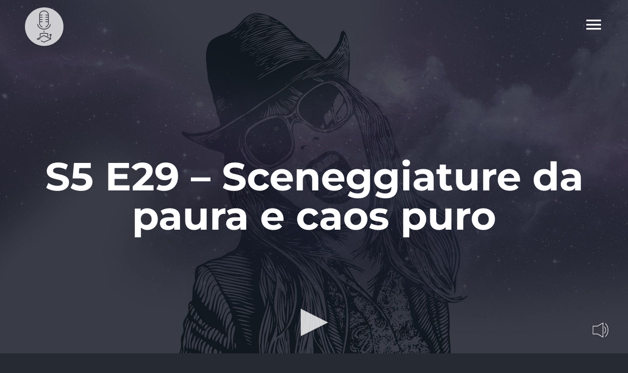

--- FILE ---
content_type: text/html; charset=UTF-8
request_url: https://www.radiostatale.it/2022/06/25/s5-e29-sceneggiature-da-paura-e-caos-puro/
body_size: 10182
content:
<!DOCTYPE html>
<html class="avada-html-layout-wide avada-html-header-position-top avada-header-color-not-opaque" lang="it-IT" prefix="og: http://ogp.me/ns# fb: http://ogp.me/ns/fb#">
<head>
	<meta http-equiv="X-UA-Compatible" content="IE=edge" />
	<meta http-equiv="Content-Type" content="text/html; charset=utf-8"/>
	<meta name="viewport" content="width=device-width, initial-scale=1" />
	<meta name='robots' content='index, follow, max-image-preview:large, max-snippet:-1, max-video-preview:-1' />
	<style>img:is([sizes="auto" i], [sizes^="auto," i]) { contain-intrinsic-size: 3000px 1500px }</style>
	
	<!-- This site is optimized with the Yoast SEO plugin v26.7 - https://yoast.com/wordpress/plugins/seo/ -->
	<title>S5 E29 - Sceneggiature da paura e caos puro - Radiostatale.it</title>
	<link rel="canonical" href="https://www.radiostatale.it/2022/06/25/s5-e29-sceneggiature-da-paura-e-caos-puro/" />
	<meta property="og:locale" content="it_IT" />
	<meta property="og:type" content="article" />
	<meta property="og:title" content="S5 E29 - Sceneggiature da paura e caos puro - Radiostatale.it" />
	<meta property="og:description" content="Questa puntata in teoria doveva parlare di sceneggiature e scrittura cinematografica. Di cosa parla davvero? Boh, non lo sappiamo neanche noi in realtà. Godetevi il caos. &nbsp; &nbsp;" />
	<meta property="og:url" content="https://www.radiostatale.it/2022/06/25/s5-e29-sceneggiature-da-paura-e-caos-puro/" />
	<meta property="og:site_name" content="Radiostatale.it" />
	<meta property="article:published_time" content="2022-06-25T18:41:05+00:00" />
	<meta property="og:image" content="https://www.radiostatale.it/wp-content/uploads/2021/12/Logo-Interlinea.png" />
	<meta property="og:image:width" content="500" />
	<meta property="og:image:height" content="500" />
	<meta property="og:image:type" content="image/png" />
	<meta name="author" content="Interlinea" />
	<meta name="twitter:card" content="summary_large_image" />
	<meta name="twitter:label1" content="Scritto da" />
	<meta name="twitter:data1" content="Interlinea" />
	<script type="application/ld+json" class="yoast-schema-graph">{"@context":"https://schema.org","@graph":[{"@type":"Article","@id":"https://www.radiostatale.it/2022/06/25/s5-e29-sceneggiature-da-paura-e-caos-puro/#article","isPartOf":{"@id":"https://www.radiostatale.it/2022/06/25/s5-e29-sceneggiature-da-paura-e-caos-puro/"},"author":{"name":"Interlinea","@id":"https://www.radiostatale.it/#/schema/person/f70c64a37d9b795825e1fdd4f81acbaa"},"headline":"S5 E29 &#8211; Sceneggiature da paura e caos puro","datePublished":"2022-06-25T18:41:05+00:00","mainEntityOfPage":{"@id":"https://www.radiostatale.it/2022/06/25/s5-e29-sceneggiature-da-paura-e-caos-puro/"},"wordCount":37,"publisher":{"@id":"https://www.radiostatale.it/#organization"},"image":{"@id":"https://www.radiostatale.it/2022/06/25/s5-e29-sceneggiature-da-paura-e-caos-puro/#primaryimage"},"thumbnailUrl":"https://www.radiostatale.it/wp-content/uploads/2021/12/Logo-Interlinea.png","keywords":["Cinema","letteratura"],"articleSection":["Interlinea"],"inLanguage":"it-IT"},{"@type":"WebPage","@id":"https://www.radiostatale.it/2022/06/25/s5-e29-sceneggiature-da-paura-e-caos-puro/","url":"https://www.radiostatale.it/2022/06/25/s5-e29-sceneggiature-da-paura-e-caos-puro/","name":"S5 E29 - Sceneggiature da paura e caos puro - Radiostatale.it","isPartOf":{"@id":"https://www.radiostatale.it/#website"},"primaryImageOfPage":{"@id":"https://www.radiostatale.it/2022/06/25/s5-e29-sceneggiature-da-paura-e-caos-puro/#primaryimage"},"image":{"@id":"https://www.radiostatale.it/2022/06/25/s5-e29-sceneggiature-da-paura-e-caos-puro/#primaryimage"},"thumbnailUrl":"https://www.radiostatale.it/wp-content/uploads/2021/12/Logo-Interlinea.png","datePublished":"2022-06-25T18:41:05+00:00","breadcrumb":{"@id":"https://www.radiostatale.it/2022/06/25/s5-e29-sceneggiature-da-paura-e-caos-puro/#breadcrumb"},"inLanguage":"it-IT","potentialAction":[{"@type":"ReadAction","target":["https://www.radiostatale.it/2022/06/25/s5-e29-sceneggiature-da-paura-e-caos-puro/"]}]},{"@type":"ImageObject","inLanguage":"it-IT","@id":"https://www.radiostatale.it/2022/06/25/s5-e29-sceneggiature-da-paura-e-caos-puro/#primaryimage","url":"https://www.radiostatale.it/wp-content/uploads/2021/12/Logo-Interlinea.png","contentUrl":"https://www.radiostatale.it/wp-content/uploads/2021/12/Logo-Interlinea.png","width":500,"height":500},{"@type":"BreadcrumbList","@id":"https://www.radiostatale.it/2022/06/25/s5-e29-sceneggiature-da-paura-e-caos-puro/#breadcrumb","itemListElement":[{"@type":"ListItem","position":1,"name":"Home","item":"https://www.radiostatale.it/"},{"@type":"ListItem","position":2,"name":"S5 E29 &#8211; Sceneggiature da paura e caos puro"}]},{"@type":"WebSite","@id":"https://www.radiostatale.it/#website","url":"https://www.radiostatale.it/","name":"Radiostatale.it","description":"Musica e conversazioni da ascoltare","publisher":{"@id":"https://www.radiostatale.it/#organization"},"potentialAction":[{"@type":"SearchAction","target":{"@type":"EntryPoint","urlTemplate":"https://www.radiostatale.it/?s={search_term_string}"},"query-input":{"@type":"PropertyValueSpecification","valueRequired":true,"valueName":"search_term_string"}}],"inLanguage":"it-IT"},{"@type":"Organization","@id":"https://www.radiostatale.it/#organization","name":"Radiostatale.it","url":"https://www.radiostatale.it/","logo":{"@type":"ImageObject","inLanguage":"it-IT","@id":"https://www.radiostatale.it/#/schema/logo/image/","url":"https://www.radiostatale.it/wp-content/uploads/2021/08/radiostatale-icon.png","contentUrl":"https://www.radiostatale.it/wp-content/uploads/2021/08/radiostatale-icon.png","width":300,"height":300,"caption":"Radiostatale.it"},"image":{"@id":"https://www.radiostatale.it/#/schema/logo/image/"}},{"@type":"Person","@id":"https://www.radiostatale.it/#/schema/person/f70c64a37d9b795825e1fdd4f81acbaa","name":"Interlinea","image":{"@type":"ImageObject","inLanguage":"it-IT","@id":"https://www.radiostatale.it/#/schema/person/image/","url":"https://secure.gravatar.com/avatar/97c15777c6ced4f662bf60cbd8f6519caefffa71cdd12156ca906a20313a7514?s=96&d=mm&r=g","contentUrl":"https://secure.gravatar.com/avatar/97c15777c6ced4f662bf60cbd8f6519caefffa71cdd12156ca906a20313a7514?s=96&d=mm&r=g","caption":"Interlinea"},"url":"#"}]}</script>
	<!-- / Yoast SEO plugin. -->


<link rel="alternate" type="application/rss+xml" title="Radiostatale.it &raquo; Feed" href="https://www.radiostatale.it/feed/" />
					<link rel="shortcut icon" href="https://www.radiostatale.it/wp-content/uploads/2021/08/radiostatale-icon.png" type="image/x-icon" />
		
		
		
									<meta name="description" content="Questa puntata in teoria doveva parlare di sceneggiature e scrittura cinematografica. Di cosa parla davvero? Boh, non lo sappiamo neanche noi in realtà. Godetevi il caos.

&nbsp;

&nbsp;"/>
				
		<meta property="og:locale" content="it_IT"/>
		<meta property="og:type" content="article"/>
		<meta property="og:site_name" content="Radiostatale.it"/>
		<meta property="og:title" content="S5 E29 - Sceneggiature da paura e caos puro - Radiostatale.it"/>
				<meta property="og:description" content="Questa puntata in teoria doveva parlare di sceneggiature e scrittura cinematografica. Di cosa parla davvero? Boh, non lo sappiamo neanche noi in realtà. Godetevi il caos.

&nbsp;

&nbsp;"/>
				<meta property="og:url" content="https://www.radiostatale.it/2022/06/25/s5-e29-sceneggiature-da-paura-e-caos-puro/"/>
										<meta property="article:published_time" content="2022-06-25T18:41:05+01:00"/>
											<meta name="author" content="Interlinea"/>
								<meta property="og:image" content="https://www.radiostatale.it/wp-content/uploads/2021/12/Logo-Interlinea.png"/>
		<meta property="og:image:width" content="500"/>
		<meta property="og:image:height" content="500"/>
		<meta property="og:image:type" content="image/png"/>
				<link rel='stylesheet' id='media-css' href='https://www.radiostatale.it/wp-admin/css/media.min.css?ver=6.8.3' type='text/css' media='all' />
<link rel='stylesheet' id='radiostatale-css' href='https://www.radiostatale.it/wp-content/themes/Avada-Child-Theme/assets/css/radiostatale.css?ver=6.8.3' type='text/css' media='all' />
<link rel='stylesheet' id='player-css' href='https://www.radiostatale.it/wp-content/themes/Avada-Child-Theme/assets/css/player.css?ver=6.8.3' type='text/css' media='all' />
<link rel='stylesheet' id='child-style-css' href='https://www.radiostatale.it/wp-content/themes/Avada-Child-Theme/style.css?ver=6.8.3' type='text/css' media='all' />
<link rel='stylesheet' id='fusion-dynamic-css-css' href='https://www.radiostatale.it/wp-content/uploads/fusion-styles/800791c1551f60fdc114ea8cfe7ffcc3.min.css?ver=3.13.3' type='text/css' media='all' />
<script type="text/javascript" src="https://www.radiostatale.it/wp-content/themes/Avada-Child-Theme/assets/js/init.js?ver=6.8.3" id="init-js-js"></script>
<link rel="https://api.w.org/" href="https://www.radiostatale.it/wp-json/" /><link rel="alternate" title="JSON" type="application/json" href="https://www.radiostatale.it/wp-json/wp/v2/posts/20731" /><link rel="EditURI" type="application/rsd+xml" title="RSD" href="https://www.radiostatale.it/xmlrpc.php?rsd" />
<meta name="generator" content="WordPress 6.8.3" />
<link rel='shortlink' href='https://www.radiostatale.it/?p=20731' />
<link rel="alternate" title="oEmbed (JSON)" type="application/json+oembed" href="https://www.radiostatale.it/wp-json/oembed/1.0/embed?url=https%3A%2F%2Fwww.radiostatale.it%2F2022%2F06%2F25%2Fs5-e29-sceneggiature-da-paura-e-caos-puro%2F" />
<link rel="alternate" title="oEmbed (XML)" type="text/xml+oembed" href="https://www.radiostatale.it/wp-json/oembed/1.0/embed?url=https%3A%2F%2Fwww.radiostatale.it%2F2022%2F06%2F25%2Fs5-e29-sceneggiature-da-paura-e-caos-puro%2F&#038;format=xml" />
<style type="text/css" id="css-fb-visibility">@media screen and (max-width: 640px){.fusion-no-small-visibility{display:none !important;}body .sm-text-align-center{text-align:center !important;}body .sm-text-align-left{text-align:left !important;}body .sm-text-align-right{text-align:right !important;}body .sm-flex-align-center{justify-content:center !important;}body .sm-flex-align-flex-start{justify-content:flex-start !important;}body .sm-flex-align-flex-end{justify-content:flex-end !important;}body .sm-mx-auto{margin-left:auto !important;margin-right:auto !important;}body .sm-ml-auto{margin-left:auto !important;}body .sm-mr-auto{margin-right:auto !important;}body .fusion-absolute-position-small{position:absolute;top:auto;width:100%;}.awb-sticky.awb-sticky-small{ position: sticky; top: var(--awb-sticky-offset,0); }}@media screen and (min-width: 641px) and (max-width: 1024px){.fusion-no-medium-visibility{display:none !important;}body .md-text-align-center{text-align:center !important;}body .md-text-align-left{text-align:left !important;}body .md-text-align-right{text-align:right !important;}body .md-flex-align-center{justify-content:center !important;}body .md-flex-align-flex-start{justify-content:flex-start !important;}body .md-flex-align-flex-end{justify-content:flex-end !important;}body .md-mx-auto{margin-left:auto !important;margin-right:auto !important;}body .md-ml-auto{margin-left:auto !important;}body .md-mr-auto{margin-right:auto !important;}body .fusion-absolute-position-medium{position:absolute;top:auto;width:100%;}.awb-sticky.awb-sticky-medium{ position: sticky; top: var(--awb-sticky-offset,0); }}@media screen and (min-width: 1025px){.fusion-no-large-visibility{display:none !important;}body .lg-text-align-center{text-align:center !important;}body .lg-text-align-left{text-align:left !important;}body .lg-text-align-right{text-align:right !important;}body .lg-flex-align-center{justify-content:center !important;}body .lg-flex-align-flex-start{justify-content:flex-start !important;}body .lg-flex-align-flex-end{justify-content:flex-end !important;}body .lg-mx-auto{margin-left:auto !important;margin-right:auto !important;}body .lg-ml-auto{margin-left:auto !important;}body .lg-mr-auto{margin-right:auto !important;}body .fusion-absolute-position-large{position:absolute;top:auto;width:100%;}.awb-sticky.awb-sticky-large{ position: sticky; top: var(--awb-sticky-offset,0); }}</style>		<script type="text/javascript">
			var doc = document.documentElement;
			doc.setAttribute( 'data-useragent', navigator.userAgent );
		</script>
		
	</head>

<body class="wp-singular post-template-default single single-post postid-20731 single-format-standard wp-theme-Avada wp-child-theme-Avada-Child-Theme fusion-image-hovers fusion-pagination-sizing fusion-button_type-flat fusion-button_span-no fusion-button_gradient-linear avada-image-rollover-circle-no avada-image-rollover-yes avada-image-rollover-direction-left fusion-body ltr fusion-sticky-header no-mobile-slidingbar no-mobile-totop fusion-disable-outline fusion-sub-menu-fade mobile-logo-pos-left layout-wide-mode avada-has-boxed-modal-shadow-none layout-scroll-offset-full avada-has-zero-margin-offset-top fusion-top-header menu-text-align-center mobile-menu-design-modern fusion-show-pagination-text fusion-header-layout-v6 avada-responsive avada-footer-fx-none avada-menu-highlight-style-bar fusion-search-form-classic fusion-main-menu-search-dropdown fusion-avatar-square avada-sticky-shrinkage avada-dropdown-styles avada-blog-layout-grid avada-blog-archive-layout-grid avada-header-shadow-no avada-menu-icon-position-left avada-has-megamenu-shadow avada-has-mainmenu-dropdown-divider avada-has-header-100-width avada-has-pagetitle-bg-full avada-has-mobile-menu-search avada-has-100-footer avada-has-breadcrumb-mobile-hidden avada-has-titlebar-bar_and_content avada-has-pagination-padding avada-flyout-menu-direction-fade avada-ec-views-v1" data-awb-post-id="20731">
		<a class="skip-link screen-reader-text" href="#content">Salta al contenuto</a>

	<div id="boxed-wrapper">
		
		<div id="wrapper" class="fusion-wrapper">
			<div id="home" style="position:relative;top:-1px;"></div>
												<div class="fusion-tb-header"><div class="fusion-fullwidth fullwidth-box fusion-builder-row-1 fusion-flex-container hundred-percent-fullwidth non-hundred-percent-height-scrolling fusion-sticky-container fusion-custom-z-index fusion-absolute-container fusion-absolute-position-medium fusion-absolute-position-large" style="--awb-border-radius-top-left:0px;--awb-border-radius-top-right:0px;--awb-border-radius-bottom-right:0px;--awb-border-radius-bottom-left:0px;--awb-z-index:99999;--awb-padding-right:50px;--awb-padding-left:50px;--awb-padding-top-small:10px;--awb-padding-right-small:15px;--awb-padding-bottom-small:10px;--awb-padding-left-small:15px;--awb-min-height:100px;--awb-background-color:rgba(32,35,44,0);--awb-sticky-background-color:#1e212b !important;--awb-sticky-height:80px !important;--awb-flex-wrap:wrap;" data-transition-offset="0" data-scroll-offset="0" data-sticky-height-transition="1" data-sticky-medium-visibility="1" data-sticky-large-visibility="1" ><div class="fusion-builder-row fusion-row fusion-flex-align-items-center fusion-flex-content-wrap" style="width:104% !important;max-width:104% !important;margin-left: calc(-4% / 2 );margin-right: calc(-4% / 2 );"><div class="fusion-layout-column fusion_builder_column fusion-builder-column-0 fusion_builder_column_1_2 1_2 fusion-flex-column" style="--awb-bg-size:cover;--awb-width-large:50%;--awb-margin-top-large:0px;--awb-spacing-right-large:3.84%;--awb-margin-bottom-large:0px;--awb-spacing-left-large:3.84%;--awb-width-medium:50%;--awb-order-medium:0;--awb-spacing-right-medium:3.84%;--awb-spacing-left-medium:3.84%;--awb-width-small:60%;--awb-order-small:0;--awb-spacing-right-small:3.2%;--awb-spacing-left-small:3.2%;"><div class="fusion-column-wrapper fusion-column-has-shadow fusion-flex-justify-content-center fusion-content-layout-column"><div class="fusion-image-element " style="--awb-sticky-max-width:200px;--awb-caption-title-font-family:var(--h2_typography-font-family);--awb-caption-title-font-weight:var(--h2_typography-font-weight);--awb-caption-title-font-style:var(--h2_typography-font-style);--awb-caption-title-size:var(--h2_typography-font-size);--awb-caption-title-transform:var(--h2_typography-text-transform);--awb-caption-title-line-height:var(--h2_typography-line-height);--awb-caption-title-letter-spacing:var(--h2_typography-letter-spacing);"><span class=" has-fusion-standard-logo has-fusion-sticky-logo has-fusion-mobile-logo fusion-imageframe imageframe-none imageframe-1 hover-type-none"><a class="fusion-no-lightbox" href="https://www.radiostatale.it/" target="_self"><img decoding="async" src="https://www.radiostatale.it/wp-content/uploads/2021/08/radiostatale-logo.png" srcset="https://www.radiostatale.it/wp-content/uploads/2021/08/radiostatale-logo.png 1x, 2x" style="max-height:80px;height:auto;" width="80" height="80" class="img-responsive fusion-standard-logo disable-lazyload" alt="Radiostatale.it Logo" /><img decoding="async" src="https://www.radiostatale.it/wp-content/uploads/2021/08/radiostatale-logo-sticky.png" srcset="https://www.radiostatale.it/wp-content/uploads/2021/08/radiostatale-logo-sticky.png 1x, 2x" style="max-height:65px;height:auto;" width="65" height="65" class="img-responsive fusion-sticky-logo disable-lazyload" alt="Radiostatale.it Logo" /><img fetchpriority="high" decoding="async" src="https://www.radiostatale.it/wp-content/uploads/2021/08/radiostatale-1.png" srcset="https://www.radiostatale.it/wp-content/uploads/2021/08/radiostatale-1.png 1x, 2x" style="max-height:1631px;height:auto;" width="1631" height="1631" class="img-responsive fusion-mobile-logo disable-lazyload" alt="Radiostatale.it Logo" /></a></span></div></div></div><div class="fusion-layout-column fusion_builder_column fusion-builder-column-1 fusion_builder_column_1_2 1_2 fusion-flex-column" style="--awb-bg-size:cover;--awb-width-large:50%;--awb-margin-top-large:0px;--awb-spacing-right-large:3.84%;--awb-margin-bottom-large:0px;--awb-spacing-left-large:0px;--awb-width-medium:50%;--awb-order-medium:0;--awb-spacing-right-medium:3.84%;--awb-spacing-left-medium:0px;--awb-width-small:40%;--awb-order-small:0;--awb-spacing-right-small:4.8%;--awb-spacing-left-small:0px;"><div class="fusion-column-wrapper fusion-column-has-shadow fusion-flex-justify-content-center fusion-content-layout-column"><nav class="awb-menu awb-menu_row awb-menu_em-click mobile-mode-collapse-to-button awb-menu_icons-left awb-menu_dc-no mobile-trigger-fullwidth-off awb-menu_mobile-toggle awb-menu_indent-left mobile-size-full-absolute loading mega-menu-loading awb-menu_desktop awb-menu_flyout awb-menu_flyout__fade" style="--awb-text-transform:none;--awb-justify-content:flex-end;--awb-items-padding-left:20px;--awb-active-color:#ffffff;--awb-submenu-color:rgba(255,255,255,0.5);--awb-submenu-bg:#ec4858;--awb-submenu-sep-color:rgba(226,226,226,0);--awb-submenu-items-padding-top:25px;--awb-submenu-items-padding-bottom:25px;--awb-submenu-active-bg:rgba(249,249,251,0);--awb-submenu-active-color:#ffffff;--awb-submenu-font-size:35px;--awb-submenu-text-transform:none;--awb-icons-size:40;--awb-icons-color:#ffffff;--awb-icons-hover-color:#ffffff;--awb-main-justify-content:flex-start;--awb-trigger-padding-right:0px;--awb-flyout-close-color:#ffffff;--awb-flyout-active-close-color:#ec4858;--awb-mobile-justify:flex-start;--awb-mobile-caret-left:auto;--awb-mobile-caret-right:0;--awb-fusion-font-family-typography:inherit;--awb-fusion-font-style-typography:normal;--awb-fusion-font-weight-typography:400;--awb-fusion-font-family-submenu-typography:&quot;Montserrat&quot;;--awb-fusion-font-style-submenu-typography:normal;--awb-fusion-font-weight-submenu-typography:300;--awb-fusion-font-family-mobile-typography:inherit;--awb-fusion-font-style-mobile-typography:normal;--awb-fusion-font-weight-mobile-typography:400;" aria-label="Music Flyout Menu" data-breakpoint="0" data-count="0" data-transition-type="fade" data-transition-time="300"><button type="button" class="awb-menu__flyout-close" onClick="fusionNavCloseFlyoutSub(this);"></button><ul id="menu-music-flyout-menu" class="fusion-menu awb-menu__main-ul awb-menu__main-ul_row"><li  id="menu-item-1289"  class="menu-item menu-item-type-custom menu-item-object-custom menu-item-has-children menu-item-1289 awb-menu__li awb-menu__main-li awb-menu__main-li_regular fusion-flyout-menu-item-last awb-flyout-top-level-no-link"  data-item-id="1289"><span class="awb-menu__main-background-default awb-menu__main-background-default_fade"></span><span class="awb-menu__main-background-active awb-menu__main-background-active_fade"></span><a  href="#" class="awb-menu__main-a awb-menu__main-a_regular awb-menu__main-a_icon-only fusion-flex-link"><span class="awb-menu__i awb-menu__i_main fusion-megamenu-icon"><i class="glyphicon music-menu" aria-hidden="true"></i></span><span class="menu-text"><span class="menu-title menu-title_no-desktop">Pages</span></span></a><button type="button" aria-label="Open submenu of Pages" aria-expanded="false" class="awb-menu__open-nav-submenu_mobile awb-menu__open-nav-submenu_click awb-menu__open-nav-submenu_main"></button><ul class="awb-menu__sub-ul awb-menu__sub-ul_main"><li  id="menu-item-1295"  class="menu-item menu-item-type-post_type menu-item-object-page menu-item-home menu-item-1295 awb-menu__li awb-menu__sub-li" ><a  href="https://www.radiostatale.it/" class="awb-menu__sub-a"><span>Home</span></a></li><li  id="menu-item-18072"  class="menu-item menu-item-type-post_type menu-item-object-page menu-item-18072 awb-menu__li awb-menu__sub-li" ><a  href="https://www.radiostatale.it/sezione-programmi/" class="awb-menu__sub-a"><span>Programmi</span></a></li><li  id="menu-item-18054"  class="menu-item menu-item-type-post_type menu-item-object-page menu-item-18054 awb-menu__li awb-menu__sub-li" ><a  href="https://www.radiostatale.it/podcast/" class="awb-menu__sub-a"><span>Podcast</span></a></li><li  id="menu-item-18646"  class="menu-item menu-item-type-custom menu-item-object-custom menu-item-18646 awb-menu__li awb-menu__sub-li" ><a  href="https://radiostatale.it/wp-admin" class="awb-menu__sub-a"><span>Login</span></a></li></ul></li></ul></nav></div></div></div></div>
</div>		<div id="sliders-container" class="fusion-slider-visibility">
					</div>
											
			<section class="avada-page-titlebar-wrapper" aria-label="Barra Titolo Pagina">
	<div class="fusion-page-title-bar fusion-page-title-bar-breadcrumbs fusion-page-title-bar-center">
		<div class="fusion-page-title-row">
			<div class="fusion-page-title-wrapper">
				<div class="fusion-page-title-captions">

																							<h1 class="entry-title">S5 E29 &#8211; Sceneggiature da paura e caos puro</h1>

											
																
				</div>

				
			</div>
		</div>
	</div>
</section>

						<main id="main" class="clearfix ">
				<div class="fusion-row" style="">

<section id="content" style="width: 100%;">
	
					<article id="post-20731" class="post post-20731 type-post status-publish format-standard has-post-thumbnail hentry category-interlinea tag-cinema tag-letteratura">
										<span class="entry-title" style="display: none;">S5 E29 &#8211; Sceneggiature da paura e caos puro</span>
			
				
						<div class="post-content">
				<p>Questa puntata in teoria doveva parlare di sceneggiature e scrittura cinematografica. Di cosa parla davvero? Boh, non lo sappiamo neanche noi in realtà. Godetevi il caos.</p>
<p>&nbsp;</p>
<p>&nbsp;</p>
<p><iframe width="100%" height="120" src="https://www.mixcloud.com/widget/iframe/?hide_cover=1&#038;light=1&#038;feed=%2Finterlinea_radiostatale_%2Fs5-e29-sceneggiature-da-paura-e-caos-puro%2F" frameborder="0" ></iframe></p>
							</div>

												<span class="vcard rich-snippet-hidden"><span class="fn"><br /><b>Deprecated</b>:  La funzione get_the_author è stata richiamata con un argomento <strong>deprecato</strong> dalla versione 2.1.0 senza alcuna alternativa disponibile. in <b>/home/radiostatale/public_html/wp-includes/functions.php</b> on line <b>6121</b><br />Interlinea</span></span><span class="updated rich-snippet-hidden">2022-06-25T20:41:05+02:00</span>													<div class="fusion-sharing-box fusion-theme-sharing-box fusion-single-sharing-box">
		<h4>SHARE THIS POST</h4>
		<div class="fusion-social-networks boxed-icons"><div class="fusion-social-networks-wrapper"><a  class="fusion-social-network-icon fusion-tooltip fusion-facebook awb-icon-facebook" style="color:var(--sharing_social_links_icon_color);background-color:var(--sharing_social_links_box_color);border-color:var(--sharing_social_links_box_color);" data-placement="top" data-title="Facebook" data-toggle="tooltip" title="Facebook" href="https://www.facebook.com/sharer.php?u=https%3A%2F%2Fwww.radiostatale.it%2F2022%2F06%2F25%2Fs5-e29-sceneggiature-da-paura-e-caos-puro%2F&amp;t=S5%20E29%20%E2%80%93%20Sceneggiature%20da%20paura%20e%20caos%20puro" target="_blank" rel="noreferrer"><span class="screen-reader-text">Facebook</span></a><a  class="fusion-social-network-icon fusion-tooltip fusion-twitter awb-icon-twitter" style="color:var(--sharing_social_links_icon_color);background-color:var(--sharing_social_links_box_color);border-color:var(--sharing_social_links_box_color);" data-placement="top" data-title="X" data-toggle="tooltip" title="X" href="https://x.com/intent/post?url=https%3A%2F%2Fwww.radiostatale.it%2F2022%2F06%2F25%2Fs5-e29-sceneggiature-da-paura-e-caos-puro%2F&amp;text=S5%20E29%20%E2%80%93%20Sceneggiature%20da%20paura%20e%20caos%20puro" target="_blank" rel="noopener noreferrer"><span class="screen-reader-text">X</span></a><a  class="fusion-social-network-icon fusion-tooltip fusion-reddit awb-icon-reddit" style="color:var(--sharing_social_links_icon_color);background-color:var(--sharing_social_links_box_color);border-color:var(--sharing_social_links_box_color);" data-placement="top" data-title="Reddit" data-toggle="tooltip" title="Reddit" href="https://reddit.com/submit?url=https://www.radiostatale.it/2022/06/25/s5-e29-sceneggiature-da-paura-e-caos-puro/&amp;title=S5%20E29%20%E2%80%93%20Sceneggiature%20da%20paura%20e%20caos%20puro" target="_blank" rel="noopener noreferrer"><span class="screen-reader-text">Reddit</span></a><a  class="fusion-social-network-icon fusion-tooltip fusion-linkedin awb-icon-linkedin" style="color:var(--sharing_social_links_icon_color);background-color:var(--sharing_social_links_box_color);border-color:var(--sharing_social_links_box_color);" data-placement="top" data-title="LinkedIn" data-toggle="tooltip" title="LinkedIn" href="https://www.linkedin.com/shareArticle?mini=true&amp;url=https%3A%2F%2Fwww.radiostatale.it%2F2022%2F06%2F25%2Fs5-e29-sceneggiature-da-paura-e-caos-puro%2F&amp;title=S5%20E29%20%E2%80%93%20Sceneggiature%20da%20paura%20e%20caos%20puro&amp;summary=Questa%20puntata%20in%20teoria%20doveva%20parlare%20di%20sceneggiature%20e%20scrittura%20cinematografica.%20Di%20cosa%20parla%20davvero%3F%20Boh%2C%20non%20lo%20sappiamo%20neanche%20noi%20in%20realt%C3%A0.%20Godetevi%20il%20caos.%0D%0A%0D%0A%C2%A0%0D%0A%0D%0A%C2%A0" target="_blank" rel="noopener noreferrer"><span class="screen-reader-text">LinkedIn</span></a><a  class="fusion-social-network-icon fusion-tooltip fusion-whatsapp awb-icon-whatsapp" style="color:var(--sharing_social_links_icon_color);background-color:var(--sharing_social_links_box_color);border-color:var(--sharing_social_links_box_color);" data-placement="top" data-title="WhatsApp" data-toggle="tooltip" title="WhatsApp" href="https://api.whatsapp.com/send?text=https%3A%2F%2Fwww.radiostatale.it%2F2022%2F06%2F25%2Fs5-e29-sceneggiature-da-paura-e-caos-puro%2F" target="_blank" rel="noopener noreferrer"><span class="screen-reader-text">WhatsApp</span></a><a  class="fusion-social-network-icon fusion-tooltip fusion-tumblr awb-icon-tumblr" style="color:var(--sharing_social_links_icon_color);background-color:var(--sharing_social_links_box_color);border-color:var(--sharing_social_links_box_color);" data-placement="top" data-title="Tumblr" data-toggle="tooltip" title="Tumblr" href="https://www.tumblr.com/share/link?url=https%3A%2F%2Fwww.radiostatale.it%2F2022%2F06%2F25%2Fs5-e29-sceneggiature-da-paura-e-caos-puro%2F&amp;name=S5%20E29%20%E2%80%93%20Sceneggiature%20da%20paura%20e%20caos%20puro&amp;description=Questa%20puntata%20in%20teoria%20doveva%20parlare%20di%20sceneggiature%20e%20scrittura%20cinematografica.%20Di%20cosa%20parla%20davvero%3F%20Boh%2C%20non%20lo%20sappiamo%20neanche%20noi%20in%20realt%C3%A0.%20Godetevi%20il%20caos.%0D%0A%0D%0A%26nbsp%3B%0D%0A%0D%0A%26nbsp%3B" target="_blank" rel="noopener noreferrer"><span class="screen-reader-text">Tumblr</span></a><a  class="fusion-social-network-icon fusion-tooltip fusion-pinterest awb-icon-pinterest fusion-last-social-icon" style="color:var(--sharing_social_links_icon_color);background-color:var(--sharing_social_links_box_color);border-color:var(--sharing_social_links_box_color);" data-placement="top" data-title="Pinterest" data-toggle="tooltip" title="Pinterest" href="https://pinterest.com/pin/create/button/?url=https%3A%2F%2Fwww.radiostatale.it%2F2022%2F06%2F25%2Fs5-e29-sceneggiature-da-paura-e-caos-puro%2F&amp;description=Questa%20puntata%20in%20teoria%20doveva%20parlare%20di%20sceneggiature%20e%20scrittura%20cinematografica.%20Di%20cosa%20parla%20davvero%3F%20Boh%2C%20non%20lo%20sappiamo%20neanche%20noi%20in%20realt%C3%A0.%20Godetevi%20il%20caos.%0D%0A%0D%0A%26nbsp%3B%0D%0A%0D%0A%26nbsp%3B&amp;media=https%3A%2F%2Fwww.radiostatale.it%2Fwp-content%2Fuploads%2F2021%2F12%2FLogo-Interlinea.png" target="_blank" rel="noopener noreferrer"><span class="screen-reader-text">Pinterest</span></a><div class="fusion-clearfix"></div></div></div>	</div>
													<section class="related-posts single-related-posts">
					<div class="fusion-title fusion-title-size-three sep-" style="margin-top:60px;margin-bottom:30px;">
					<h3 class="title-heading-left" style="margin:0;">
						Post correlati					</h3>
					<span class="awb-title-spacer"></span>
					<div class="title-sep-container">
						<div class="title-sep sep-"></div>
					</div>
				</div>
				
	
	
	
					<div class="awb-carousel awb-swiper awb-swiper-carousel" data-imagesize="fixed" data-metacontent="no" data-autoplay="no" data-touchscroll="no" data-columns="4" data-itemmargin="35px" data-itemwidth="180" data-scrollitems="">
		<div class="swiper-wrapper">
																		<div class="swiper-slide">
					<div class="fusion-carousel-item-wrapper">
						<div  class="fusion-image-wrapper fusion-image-size-fixed" aria-haspopup="true">
					<img src="https://www.radiostatale.it/wp-content/uploads/2021/12/Logo-Interlinea-500x383.png" srcset="https://www.radiostatale.it/wp-content/uploads/2021/12/Logo-Interlinea-500x383.png 1x, https://www.radiostatale.it/wp-content/uploads/2021/12/Logo-Interlinea-500x383@2x.png 2x" width="500" height="383" alt="S5 E32 &#8211; Consigli di lettura per una Hot Girl Summer TM" />
	<div class="fusion-rollover">
	<div class="fusion-rollover-content">

				
		
												<h4 class="fusion-rollover-title">
					<a class="fusion-rollover-title-link" href="https://www.radiostatale.it/2022/06/25/s5-e32-consigli-di-lettura-per-una-hot-girl-summer-tm/">
						S5 E32 &#8211; Consigli di lettura per una Hot Girl Summer TM					</a>
				</h4>
			
								
		
						<a class="fusion-link-wrapper" href="https://www.radiostatale.it/2022/06/25/s5-e32-consigli-di-lettura-per-una-hot-girl-summer-tm/" aria-label="S5 E32 &#8211; Consigli di lettura per una Hot Girl Summer TM"></a>
	</div>
</div>
</div>
											</div><!-- fusion-carousel-item-wrapper -->
				</div>
															<div class="swiper-slide">
					<div class="fusion-carousel-item-wrapper">
						<div  class="fusion-image-wrapper fusion-image-size-fixed" aria-haspopup="true">
					<img src="https://www.radiostatale.it/wp-content/uploads/2022/06/logo-mdzs-500x383.png" srcset="https://www.radiostatale.it/wp-content/uploads/2022/06/logo-mdzs-500x383.png 1x, https://www.radiostatale.it/wp-content/uploads/2022/06/logo-mdzs-500x383@2x.png 2x" width="500" height="383" alt="S5 E31 &#8211; Mo Xiang Tong Xiu" />
	<div class="fusion-rollover">
	<div class="fusion-rollover-content">

				
		
												<h4 class="fusion-rollover-title">
					<a class="fusion-rollover-title-link" href="https://www.radiostatale.it/2022/06/25/s5-e31-mo-xiang-tong-xiu/">
						S5 E31 &#8211; Mo Xiang Tong Xiu					</a>
				</h4>
			
								
		
						<a class="fusion-link-wrapper" href="https://www.radiostatale.it/2022/06/25/s5-e31-mo-xiang-tong-xiu/" aria-label="S5 E31 &#8211; Mo Xiang Tong Xiu"></a>
	</div>
</div>
</div>
											</div><!-- fusion-carousel-item-wrapper -->
				</div>
															<div class="swiper-slide">
					<div class="fusion-carousel-item-wrapper">
						<div  class="fusion-image-wrapper fusion-image-size-fixed" aria-haspopup="true">
					<img src="https://www.radiostatale.it/wp-content/uploads/2021/12/Logo-Interlinea-500x383.png" srcset="https://www.radiostatale.it/wp-content/uploads/2021/12/Logo-Interlinea-500x383.png 1x, https://www.radiostatale.it/wp-content/uploads/2021/12/Logo-Interlinea-500x383@2x.png 2x" width="500" height="383" alt="S5 E30 &#8211; Louisa May Alcott" />
	<div class="fusion-rollover">
	<div class="fusion-rollover-content">

				
		
												<h4 class="fusion-rollover-title">
					<a class="fusion-rollover-title-link" href="https://www.radiostatale.it/2022/06/25/s5-e30-louisa-may-alcott/">
						S5 E30 &#8211; Louisa May Alcott					</a>
				</h4>
			
								
		
						<a class="fusion-link-wrapper" href="https://www.radiostatale.it/2022/06/25/s5-e30-louisa-may-alcott/" aria-label="S5 E30 &#8211; Louisa May Alcott"></a>
	</div>
</div>
</div>
											</div><!-- fusion-carousel-item-wrapper -->
				</div>
															<div class="swiper-slide">
					<div class="fusion-carousel-item-wrapper">
						<div  class="fusion-image-wrapper fusion-image-size-fixed" aria-haspopup="true">
					<img src="https://www.radiostatale.it/wp-content/uploads/2021/12/Logo-Interlinea-500x383.png" srcset="https://www.radiostatale.it/wp-content/uploads/2021/12/Logo-Interlinea-500x383.png 1x, https://www.radiostatale.it/wp-content/uploads/2021/12/Logo-Interlinea-500x383@2x.png 2x" width="500" height="383" alt="S5 E28 &#8211;  I problemi della traduzione &#8211; Intervista a Giuseppe Carrara" />
	<div class="fusion-rollover">
	<div class="fusion-rollover-content">

				
		
												<h4 class="fusion-rollover-title">
					<a class="fusion-rollover-title-link" href="https://www.radiostatale.it/2022/05/28/s5-e28-i-problemi-della-traduzione/">
						S5 E28 &#8211;  I problemi della traduzione &#8211; Intervista a Giuseppe Carrara					</a>
				</h4>
			
								
		
						<a class="fusion-link-wrapper" href="https://www.radiostatale.it/2022/05/28/s5-e28-i-problemi-della-traduzione/" aria-label="S5 E28 &#8211;  I problemi della traduzione &#8211; Intervista a Giuseppe Carrara"></a>
	</div>
</div>
</div>
											</div><!-- fusion-carousel-item-wrapper -->
				</div>
															<div class="swiper-slide">
					<div class="fusion-carousel-item-wrapper">
						<div  class="fusion-image-wrapper fusion-image-size-fixed" aria-haspopup="true">
					<img src="https://www.radiostatale.it/wp-content/uploads/2022/05/logouk1-500x383.png" srcset="https://www.radiostatale.it/wp-content/uploads/2022/05/logouk1-500x383.png 1x, https://www.radiostatale.it/wp-content/uploads/2022/05/logouk1-500x383@2x.png 2x" width="500" height="383" alt="S5 E27 &#8211; Tour letterario &#8211; Ucraina" />
	<div class="fusion-rollover">
	<div class="fusion-rollover-content">

				
		
												<h4 class="fusion-rollover-title">
					<a class="fusion-rollover-title-link" href="https://www.radiostatale.it/2022/05/19/s5-e27-tour-letterario-ucraina/">
						S5 E27 &#8211; Tour letterario &#8211; Ucraina					</a>
				</h4>
			
								
		
						<a class="fusion-link-wrapper" href="https://www.radiostatale.it/2022/05/19/s5-e27-tour-letterario-ucraina/" aria-label="S5 E27 &#8211; Tour letterario &#8211; Ucraina"></a>
	</div>
</div>
</div>
											</div><!-- fusion-carousel-item-wrapper -->
				</div>
					</div><!-- swiper-wrapper -->
				<div class="awb-swiper-button awb-swiper-button-prev"><i class="awb-icon-angle-left"></i></div><div class="awb-swiper-button awb-swiper-button-next"><i class="awb-icon-angle-right"></i></div>	</div><!-- fusion-carousel -->
</section><!-- related-posts -->


																										</article>
	</section>
						
					</div>  <!-- fusion-row -->
				</main>  <!-- #main -->
				
				
								
					<div class="fusion-tb-footer fusion-footer"><div class="fusion-footer-widget-area fusion-widget-area"><div class="fusion-fullwidth fullwidth-box fusion-builder-row-2 fusion-flex-container hundred-percent-fullwidth non-hundred-percent-height-scrolling" style="--awb-border-radius-top-left:0px;--awb-border-radius-top-right:0px;--awb-border-radius-bottom-right:0px;--awb-border-radius-bottom-left:0px;--awb-padding-top:60px;--awb-padding-right:60px;--awb-padding-bottom:60px;--awb-padding-left:60px;--awb-background-color:#323844;--awb-flex-wrap:wrap;" ><div class="fusion-builder-row fusion-row fusion-flex-align-items-flex-start fusion-flex-content-wrap" style="width:104% !important;max-width:104% !important;margin-left: calc(-4% / 2 );margin-right: calc(-4% / 2 );"><div class="fusion-layout-column fusion_builder_column fusion-builder-column-2 fusion_builder_column_1_3 1_3 fusion-flex-column fusion-no-small-visibility" style="--awb-bg-size:cover;--awb-width-large:33.333333333333%;--awb-margin-top-large:0px;--awb-spacing-right-large:5.76%;--awb-margin-bottom-large:0px;--awb-spacing-left-large:5.76%;--awb-width-medium:33.333333333333%;--awb-order-medium:0;--awb-spacing-right-medium:5.76%;--awb-spacing-left-medium:5.76%;--awb-width-small:100%;--awb-order-small:0;--awb-spacing-right-small:1.92%;--awb-spacing-left-small:1.92%;"><div class="fusion-column-wrapper fusion-column-has-shadow fusion-flex-justify-content-flex-start fusion-content-layout-row fusion-flex-align-items-center"><div class="fusion-image-element sm-text-align-center" style="text-align:left;--awb-margin-left:-10px;--awb-caption-title-font-family:var(--h2_typography-font-family);--awb-caption-title-font-weight:var(--h2_typography-font-weight);--awb-caption-title-font-style:var(--h2_typography-font-style);--awb-caption-title-size:var(--h2_typography-font-size);--awb-caption-title-transform:var(--h2_typography-text-transform);--awb-caption-title-line-height:var(--h2_typography-line-height);--awb-caption-title-letter-spacing:var(--h2_typography-letter-spacing);"><span class=" fusion-imageframe imageframe-none imageframe-2 hover-type-none"><img decoding="async" width="80" height="80" src="data:image/svg+xml,%3Csvg%20xmlns%3D%27http%3A%2F%2Fwww.w3.org%2F2000%2Fsvg%27%20width%3D%2780%27%20height%3D%2780%27%20viewBox%3D%270%200%2080%2080%27%3E%3Crect%20width%3D%2780%27%20height%3D%2780%27%20fill-opacity%3D%220%22%2F%3E%3C%2Fsvg%3E" data-orig-src="https://www.radiostatale.it/wp-content/uploads/2021/08/radiostatale-logo.png" alt class="lazyload img-responsive wp-image-1350"/></span></div><div class="fusion-image-element sm-text-align-center" style="--awb-margin-left:20px;--awb-max-width:130px;--awb-caption-title-font-family:var(--h2_typography-font-family);--awb-caption-title-font-weight:var(--h2_typography-font-weight);--awb-caption-title-font-style:var(--h2_typography-font-style);--awb-caption-title-size:var(--h2_typography-font-size);--awb-caption-title-transform:var(--h2_typography-text-transform);--awb-caption-title-line-height:var(--h2_typography-line-height);--awb-caption-title-letter-spacing:var(--h2_typography-letter-spacing);"><span class=" fusion-imageframe imageframe-none imageframe-3 hover-type-none"><a class="fusion-no-lightbox" href="https://leamusica.com/" target="_blank" rel="noopener noreferrer"><img decoding="async" width="300" height="212" src="https://www.radiostatale.it/wp-content/uploads/2021/05/logo-lea.jpeg" data-orig-src="https://www.radiostatale.it/wp-content/uploads/2021/05/logo-lea-300x212.jpeg" alt class="lazyload img-responsive wp-image-20233" srcset="data:image/svg+xml,%3Csvg%20xmlns%3D%27http%3A%2F%2Fwww.w3.org%2F2000%2Fsvg%27%20width%3D%271563%27%20height%3D%271103%27%20viewBox%3D%270%200%201563%201103%27%3E%3Crect%20width%3D%271563%27%20height%3D%271103%27%20fill-opacity%3D%220%22%2F%3E%3C%2Fsvg%3E" data-srcset="https://www.radiostatale.it/wp-content/uploads/2021/05/logo-lea-200x141.jpeg 200w, https://www.radiostatale.it/wp-content/uploads/2021/05/logo-lea-400x282.jpeg 400w, https://www.radiostatale.it/wp-content/uploads/2021/05/logo-lea-600x423.jpeg 600w, https://www.radiostatale.it/wp-content/uploads/2021/05/logo-lea-800x565.jpeg 800w, https://www.radiostatale.it/wp-content/uploads/2021/05/logo-lea-1200x847.jpeg 1200w, https://www.radiostatale.it/wp-content/uploads/2021/05/logo-lea.jpeg 1563w" data-sizes="auto" data-orig-sizes="(max-width: 1024px) 100vw, (max-width: 640px) 100vw, (max-width: 1919px) 600px,(min-width: 1920px) 33vw" /></a></span></div></div></div><div class="fusion-layout-column fusion_builder_column fusion-builder-column-3 fusion_builder_column_2_3 2_3 fusion-flex-column" style="--awb-bg-size:cover;--awb-width-large:66.666666666667%;--awb-margin-top-large:0px;--awb-spacing-right-large:2.88%;--awb-margin-bottom-large:0px;--awb-spacing-left-large:2.88%;--awb-width-medium:66.666666666667%;--awb-order-medium:0;--awb-spacing-right-medium:2.88%;--awb-spacing-left-medium:2.88%;--awb-width-small:100%;--awb-order-small:0;--awb-spacing-right-small:1.92%;--awb-spacing-left-small:1.92%;"><div class="fusion-column-wrapper fusion-column-has-shadow fusion-flex-justify-content-flex-start fusion-content-layout-column"><nav class="awb-menu awb-menu_row awb-menu_em-hover mobile-mode-collapse-to-button awb-menu_icons-left awb-menu_dc-yes mobile-trigger-fullwidth-off awb-menu_mobile-toggle awb-menu_indent-left mobile-size-full-absolute loading mega-menu-loading awb-menu_desktop awb-menu_dropdown awb-menu_expand-right awb-menu_transition-fade footer-menu" style="--awb-font-size:13px;--awb-text-transform:none;--awb-gap:25px;--awb-justify-content:flex-end;--awb-color:rgba(255,255,255,0.33);--awb-active-color:#ffffff;--awb-submenu-text-transform:none;--awb-main-justify-content:flex-start;--awb-mobile-justify:flex-start;--awb-mobile-caret-left:auto;--awb-mobile-caret-right:0;--awb-fusion-font-family-typography:inherit;--awb-fusion-font-style-typography:normal;--awb-fusion-font-weight-typography:400;--awb-fusion-font-family-submenu-typography:inherit;--awb-fusion-font-style-submenu-typography:normal;--awb-fusion-font-weight-submenu-typography:400;--awb-fusion-font-family-mobile-typography:inherit;--awb-fusion-font-style-mobile-typography:normal;--awb-fusion-font-weight-mobile-typography:400;" aria-label="Music Main Menu" data-breakpoint="0" data-count="1" data-transition-type="fade" data-transition-time="300" data-expand="right"></nav></div></div></div></div><div class="fusion-fullwidth fullwidth-box fusion-builder-row-3 fusion-flex-container hundred-percent-fullwidth non-hundred-percent-height-scrolling" style="--awb-border-radius-top-left:0px;--awb-border-radius-top-right:0px;--awb-border-radius-bottom-right:0px;--awb-border-radius-bottom-left:0px;--awb-padding-top:30px;--awb-padding-right:60px;--awb-padding-bottom:30px;--awb-padding-left:60px;--awb-background-color:#252a33;--awb-flex-wrap:wrap;" ><div class="fusion-builder-row fusion-row fusion-flex-align-items-center fusion-flex-content-wrap" style="width:104% !important;max-width:104% !important;margin-left: calc(-4% / 2 );margin-right: calc(-4% / 2 );"><div class="fusion-layout-column fusion_builder_column fusion-builder-column-4 fusion_builder_column_2_3 2_3 fusion-flex-column" style="--awb-bg-size:cover;--awb-width-large:66.666666666667%;--awb-margin-top-large:0px;--awb-spacing-right-large:2.88%;--awb-margin-bottom-large:0px;--awb-spacing-left-large:2.88%;--awb-width-medium:100%;--awb-order-medium:0;--awb-spacing-right-medium:1.92%;--awb-spacing-left-medium:1.92%;--awb-width-small:100%;--awb-order-small:0;--awb-spacing-right-small:1.92%;--awb-spacing-left-small:1.92%;"><div class="fusion-column-wrapper fusion-column-has-shadow fusion-flex-justify-content-flex-start fusion-content-layout-column"><div class="fusion-text fusion-text-1 md-text-align-center sm-text-align-center" style="--awb-font-size:14px;"><p>© Copyright 2026 | <a class="link-hover-underline" href="https://radiostatale.it">Radiostatale.it</a> | Via festa del perdono 7 - 20122 Milano</p>
</div></div></div><div class="fusion-layout-column fusion_builder_column fusion-builder-column-5 fusion_builder_column_1_3 1_3 fusion-flex-column" style="--awb-bg-size:cover;--awb-width-large:33.333333333333%;--awb-margin-top-large:0px;--awb-spacing-right-large:5.76%;--awb-margin-bottom-large:0px;--awb-spacing-left-large:5.76%;--awb-width-medium:100%;--awb-order-medium:0;--awb-spacing-right-medium:1.92%;--awb-spacing-left-medium:1.92%;--awb-width-small:100%;--awb-order-small:0;--awb-spacing-right-small:1.92%;--awb-spacing-left-small:1.92%;"><div class="fusion-column-wrapper fusion-column-has-shadow fusion-flex-justify-content-flex-start fusion-content-layout-column"><div class="fusion-social-links fusion-social-links-1" style="--awb-margin-top:0px;--awb-margin-right:0px;--awb-margin-bottom:0px;--awb-margin-left:0px;--awb-alignment:right;--awb-box-border-top:0px;--awb-box-border-right:0px;--awb-box-border-bottom:0px;--awb-box-border-left:0px;--awb-icon-colors-hover:rgba(50,56,68,0.8);--awb-box-colors-hover:rgba(236,72,88,0.8);--awb-box-border-color:var(--awb-color3);--awb-box-border-color-hover:var(--awb-color4);--awb-alignment-medium:center;"><div class="fusion-social-networks boxed-icons color-type-custom"><div class="fusion-social-networks-wrapper"><a class="fusion-social-network-icon fusion-tooltip fusion-facebook awb-icon-facebook" style="color:#7d7b8d;font-size:16px;width:16px;background-color:#323844;border-color:#323844;border-radius:3px;" data-placement="top" data-title="Facebook" data-toggle="tooltip" title="Facebook" aria-label="facebook" target="_blank" rel="noopener noreferrer" href="https://www.facebook.com/radiostatale"></a><a class="fusion-social-network-icon fusion-tooltip fusion-twitter awb-icon-twitter" style="color:#7d7b8d;font-size:16px;width:16px;background-color:#323844;border-color:#323844;border-radius:3px;" data-placement="top" data-title="X" data-toggle="tooltip" title="X" aria-label="twitter" target="_blank" rel="noopener noreferrer" href="https://twitter.com/radiostatale"></a><a class="fusion-social-network-icon fusion-tooltip fusion-instagram awb-icon-instagram" style="color:#7d7b8d;font-size:16px;width:16px;background-color:#323844;border-color:#323844;border-radius:3px;" data-placement="top" data-title="Instagram" data-toggle="tooltip" title="Instagram" aria-label="instagram" target="_blank" rel="noopener noreferrer" href="https://www.instagram.com/radiostatale/"></a><a class="fusion-social-network-icon fusion-tooltip fusion-youtube awb-icon-youtube" style="color:#7d7b8d;font-size:16px;width:16px;background-color:#323844;border-color:#323844;border-radius:3px;" data-placement="top" data-title="YouTube" data-toggle="tooltip" title="YouTube" aria-label="youtube" target="_blank" rel="noopener noreferrer" href="https://www.youtube.com/user/radiostatale"></a><a class="fusion-social-network-icon fusion-tooltip fusion-twitch awb-icon-twitch" style="color:#7d7b8d;font-size:16px;width:16px;background-color:#323844;border-color:#323844;border-radius:3px;" data-placement="top" data-title="Twitch" data-toggle="tooltip" title="Twitch" aria-label="twitch" target="_blank" rel="noopener noreferrer" href="https://www.twitch.tv/radio_statale"></a><a class="fusion-social-network-icon fusion-tooltip fusion-spotify awb-icon-spotify" style="color:#7d7b8d;font-size:16px;width:16px;background-color:#323844;border-color:#323844;border-radius:3px;" data-placement="top" data-title="Spotify" data-toggle="tooltip" title="Spotify" aria-label="spotify" target="_blank" rel="noopener noreferrer" href="https://open.spotify.com/show/3dSGBvSnFGI2NVLmgZfoZG?si=fe587fd951c44572"></a></div></div></div></div></div></div></div>
</div></div>
																</div> <!-- wrapper -->
		</div> <!-- #boxed-wrapper -->
				<a class="fusion-one-page-text-link fusion-page-load-link" tabindex="-1" href="#" aria-hidden="true">Page load link</a>

		<div class="avada-footer-scripts">
			<script type="text/javascript">var fusionNavIsCollapsed=function(e){var t,n;window.innerWidth<=e.getAttribute("data-breakpoint")?(e.classList.add("collapse-enabled"),e.classList.remove("awb-menu_desktop"),e.classList.contains("expanded")||window.dispatchEvent(new CustomEvent("fusion-mobile-menu-collapsed",{detail:{nav:e}})),(n=e.querySelectorAll(".menu-item-has-children.expanded")).length&&n.forEach((function(e){e.querySelector(".awb-menu__open-nav-submenu_mobile").setAttribute("aria-expanded","false")}))):(null!==e.querySelector(".menu-item-has-children.expanded .awb-menu__open-nav-submenu_click")&&e.querySelector(".menu-item-has-children.expanded .awb-menu__open-nav-submenu_click").click(),e.classList.remove("collapse-enabled"),e.classList.add("awb-menu_desktop"),null!==e.querySelector(".awb-menu__main-ul")&&e.querySelector(".awb-menu__main-ul").removeAttribute("style")),e.classList.add("no-wrapper-transition"),clearTimeout(t),t=setTimeout(()=>{e.classList.remove("no-wrapper-transition")},400),e.classList.remove("loading")},fusionRunNavIsCollapsed=function(){var e,t=document.querySelectorAll(".awb-menu");for(e=0;e<t.length;e++)fusionNavIsCollapsed(t[e])};function avadaGetScrollBarWidth(){var e,t,n,l=document.createElement("p");return l.style.width="100%",l.style.height="200px",(e=document.createElement("div")).style.position="absolute",e.style.top="0px",e.style.left="0px",e.style.visibility="hidden",e.style.width="200px",e.style.height="150px",e.style.overflow="hidden",e.appendChild(l),document.body.appendChild(e),t=l.offsetWidth,e.style.overflow="scroll",t==(n=l.offsetWidth)&&(n=e.clientWidth),document.body.removeChild(e),jQuery("html").hasClass("awb-scroll")&&10<t-n?10:t-n}fusionRunNavIsCollapsed(),window.addEventListener("fusion-resize-horizontal",fusionRunNavIsCollapsed);</script><script type="speculationrules">
{"prefetch":[{"source":"document","where":{"and":[{"href_matches":"\/*"},{"not":{"href_matches":["\/wp-*.php","\/wp-admin\/*","\/wp-content\/uploads\/*","\/wp-content\/*","\/wp-content\/plugins\/*","\/wp-content\/themes\/Avada-Child-Theme\/*","\/wp-content\/themes\/Avada\/*","\/*\\?(.+)"]}},{"not":{"selector_matches":"a[rel~=\"nofollow\"]"}},{"not":{"selector_matches":".no-prefetch, .no-prefetch a"}}]},"eagerness":"conservative"}]}
</script>
<div id="radiostatalePlayer">
  <!-- Top Info -->
  <div id="title">
    <span id="track"></span>
    <div id="timer">0:00</div>
    <div id="duration">0:00</div>
  </div>

  <!-- Controls -->
  <div class="controlsOuter">
    <div class="controlsInner">
      <div id="loading"></div>
      <div class="btn" id="playBtn"></div>
      <div class="btn" id="pauseBtn"></div>
      <div class="btn" id="prevBtn"></div>
      <div class="btn" id="nextBtn"></div>
    </div>
    <div class="btn" id="playlistBtn"></div>
    <div class="btn" id="volumeBtn"></div>
  </div>

  <!-- Progress -->
  <div id="waveform"></div>
  <div id="bar"></div>
  <div id="progress"></div>

  <!-- Playlist -->
  <div id="playlist">
    <div id="list"></div>
  </div>

  <!-- Volume -->
  <div id="volume" class="fadeout">
    <div id="barFull" class="bar"></div>
    <div id="barEmpty" class="bar"></div>
    <div id="sliderBtn"></div>
  </div>
</div>
<link rel='stylesheet' id='basecss-css' href='https://www.radiostatale.it/wp-content/plugins/eu-cookie-law/css/style.css?ver=6.8.3' type='text/css' media='all' />
<script type="text/javascript" src="https://www.radiostatale.it/wp-includes/js/dist/hooks.min.js?ver=4d63a3d491d11ffd8ac6" id="wp-hooks-js"></script>
<script type="text/javascript" src="https://www.radiostatale.it/wp-includes/js/dist/i18n.min.js?ver=5e580eb46a90c2b997e6" id="wp-i18n-js"></script>
<script type="text/javascript" id="wp-i18n-js-after">
/* <![CDATA[ */
wp.i18n.setLocaleData( { 'text direction\u0004ltr': [ 'ltr' ] } );
/* ]]> */
</script>
<script type="text/javascript" src="https://www.radiostatale.it/wp-content/plugins/contact-form-7/includes/swv/js/index.js?ver=6.1.4" id="swv-js"></script>
<script type="text/javascript" id="contact-form-7-js-translations">
/* <![CDATA[ */
( function( domain, translations ) {
	var localeData = translations.locale_data[ domain ] || translations.locale_data.messages;
	localeData[""].domain = domain;
	wp.i18n.setLocaleData( localeData, domain );
} )( "contact-form-7", {"translation-revision-date":"2026-01-14 20:31:08+0000","generator":"GlotPress\/4.0.3","domain":"messages","locale_data":{"messages":{"":{"domain":"messages","plural-forms":"nplurals=2; plural=n != 1;","lang":"it"},"This contact form is placed in the wrong place.":["Questo modulo di contatto \u00e8 posizionato nel posto sbagliato."],"Error:":["Errore:"]}},"comment":{"reference":"includes\/js\/index.js"}} );
/* ]]> */
</script>
<script type="text/javascript" id="contact-form-7-js-before">
/* <![CDATA[ */
var wpcf7 = {
    "api": {
        "root": "https:\/\/www.radiostatale.it\/wp-json\/",
        "namespace": "contact-form-7\/v1"
    }
};
/* ]]> */
</script>
<script type="text/javascript" src="https://www.radiostatale.it/wp-content/plugins/contact-form-7/includes/js/index.js?ver=6.1.4" id="contact-form-7-js"></script>
<script type="text/javascript" src="https://www.radiostatale.it/wp-includes/js/jquery/jquery.min.js?ver=3.7.1" id="jquery-core-js"></script>
<script type="text/javascript" src="https://www.radiostatale.it/wp-content/themes/Avada-Child-Theme/assets/js/howler.min.js" id="howler-js"></script>
<script type="text/javascript" src="https://www.radiostatale.it/wp-content/themes/Avada-Child-Theme/assets/js/wave.js" id="wave-js"></script>
<script type="text/javascript" src="https://www.radiostatale.it/wp-content/themes/Avada-Child-Theme/assets/js/player.js" id="player-js-js"></script>
<script type="text/javascript" id="eucookielaw-scripts-js-extra">
/* <![CDATA[ */
var eucookielaw_data = {"euCookieSet":"1","autoBlock":"0","expireTimer":"0","scrollConsent":"0","networkShareURL":"","isCookiePage":"","isRefererWebsite":""};
/* ]]> */
</script>
<script type="text/javascript" src="https://www.radiostatale.it/wp-content/plugins/eu-cookie-law/js/scripts.js?ver=3.1.6" id="eucookielaw-scripts-js"></script>
<script type="text/javascript" src="https://www.radiostatale.it/wp-content/uploads/fusion-scripts/9f6eeaa1a2b723bc0d2d609c2a2c6dde.min.js?ver=3.13.3" id="fusion-scripts-js"></script>
				<script type="text/javascript">
				jQuery( document ).ready( function() {
					var ajaxurl = 'https://www.radiostatale.it/wp-admin/admin-ajax.php';
					if ( 0 < jQuery( '.fusion-login-nonce' ).length ) {
						jQuery.get( ajaxurl, { 'action': 'fusion_login_nonce' }, function( response ) {
							jQuery( '.fusion-login-nonce' ).html( response );
						});
					}
				});
				</script>
						</div>

			<section class="to-top-container to-top-right" aria-labelledby="awb-to-top-label">
		<a href="#" id="toTop" class="fusion-top-top-link">
			<span id="awb-to-top-label" class="screen-reader-text">Torna in cima</span>

					</a>
	</section>
		</body>
</html>
